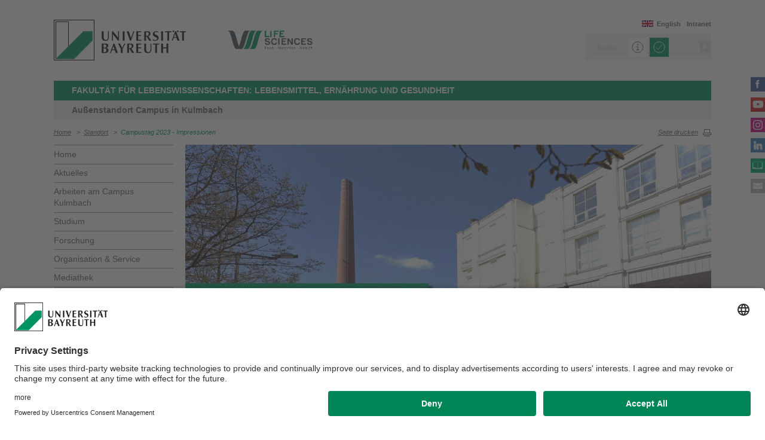

--- FILE ---
content_type: text/html; charset=UTF-8
request_url: https://www.f7.uni-bayreuth.de/de/standort/campustag-2023/index.html
body_size: 54698
content:
<!DOCTYPE html>









	
	

	


	
	

	


	
	

	


	
	

	


	
	

	


	
	
		
		
			
		
			
		
			
		
			
		
	

	


	
	

	
		
		
		
		
		
		

		
			
		
			
		
			
		
			
		
			
		
			
		
			
		
			
		
			
		
			
		
			
		



		


		





<!-- Sprachvariablen -->













































































































































<html>
  <head><meta name="generator" content="Infopark CMS Fiona; 7.0.2; 53616c7465645f5fb14a315e7e8b33048d3c428086aedb09">
    <meta charset="utf-8">
<meta http-equiv="X-UA-Compatible" content="IE=edge,chrome=1">
<title>Campustag 2023 - Impressionen</title>
<meta name="author" content="Universität Bayreuth">
<meta name="copyright" content="Universität Bayreuth">
<meta name="viewport" content="width=device-width,initial-scale=1,maximum-scale=1,user-scalable=no">
<meta name="google-site-verification" content="CgYwzkAMPL-hpa8sqeF8ZJsAL4m_wWeLVvTcHOUlTD0">
<link href="https://www.blaupause.uni-bayreuth.de/favicon.ico" rel="shortcut icon" type="image/x-icon">

<meta name="last-export" content="2025-03-05 13:10:35 CET (+0100)">	



	<meta name="description" content="campustag 2023 campus kulmbach tag der offenen tür">



        <link rel="image_src" href="https://www.blaupause.uni-bayreuth.de/i/fbThumb.png">
        <link rel="stylesheet" href="https://www.blaupause.uni-bayreuth.de/css/common.css">
        <link rel="stylesheet" href="https://www.blaupause.uni-bayreuth.de/css/normalize.css">
        <link rel="stylesheet" href="https://www.blaupause.uni-bayreuth.de/css/main.css">
        <link rel="stylesheet" href="https://www.blaupause.uni-bayreuth.de/css/responsive.css">
        <link rel="stylesheet" href="https://www.blaupause.uni-bayreuth.de/css/global-styles.css">
        <link rel="stylesheet" href="https://www.blaupause.uni-bayreuth.de/css/component.css">
        <link rel="stylesheet" href="https://www.blaupause.uni-bayreuth.de/css/dsgvo-layer.css">
        

        <script src="https://www.blaupause.uni-bayreuth.de/js/vendor/modernizr-2_6_2_min.js"></script>
        <script src="https://www.blaupause.uni-bayreuth.de/js/vendor/jquery_min.js"></script>


<script id="usercentrics-cmp" data-settings-id="mvwql2NP9" src="https://app.usercentrics.eu/browser-ui/latest/bundle.js" defer=""></script>  

        <script type="application/javascript" src="https://www.blaupause.uni-bayreuth.de/js/pi_ucs.js"></script>



   


<!-- baseCanonicalLink see localizer -->



<!-- Studiengangsfinder entfernt -->



  
        
  

  

  
        
  


  </head>
    <body data-base-path="/de/Uni_Bayreuth/Fakultaeten_2016/fakultaet_lw/_fakultaetseite-lw/de/standort/campustag-2023/index.html">

    <p class="printUrl printOnly">
    Druckansicht der Internetadresse:<br><script> document.write(document.URL); </script>
    </p>

    <a name="top"></a>
        <!--[if lt IE 7]>
            <p class="chromeframe">Sie benutzen einen <strong>veralteten</strong> Browser. Bitte <a href="http://browsehappy.com/">aktualisieren Sie Ihren Browser</a> oder <a href="http://www.google.com/chromeframe/?redirect=true">aktivieren Sie Google Chrome Frame</a>, um Ihr Surf-Erlebnis zu verbessern.</p>
        <![endif]-->
        <header style="position: relative;">
          





	<a href="https://www.uni-bayreuth.de" id="logo" title="Universtität Bayreuth Startseite">
	    <img src="https://www.blaupause.uni-bayreuth.de/i/logo-university-of-bayreuth.png" alt="Logo of the University of Bayreuth">
	</a>




	

		
			<a href="https://www.f7.uni-bayreuth.de/de/index.html" id="ls-logo">
				<img src="../../../pool/bilder/logo-fak-7.jpg" alt="Log der Fakultät VII für Lebenswissenschaften: Lebensmittel, Ernährung und Gesundheit der Universität Bayreuth">
			</a>
		

	
	
	



<nav id="metanavigation">
    <ul>
        
        	<li id="btLogin"><a href="https://www.intranet.uni-bayreuth.de/de/fakultaeten/Life-Sciences/index.html" target="_blank">Intranet</a></li>
        

        
        
        
        

        
        
        
        

        
        
        		
        
        
        		
        		
        			
        		
        

        
	        
				
		        
		        
				
			  

	        
	        		

	        		
	        			<li id="btEnglish"><a href="/de/Uni_Bayreuth/Fakultaeten_2016/fakultaet_lw/_fakultaetseite-lw/en/location/Meet-the-Campus-2023/index.html">English</a></li>
	        		
	        		

			 

        
        


	        
        

        
        

    </ul>
</nav>







<script type="text/plain" src="//www.google.com/jsapi" data-usercentrics="Google Custom Search Engine"></script>
<script type="text/plain" data-usercentrics="Google Custom Search Engine">

function initAutoSugggest() {
  google.load('search', '1');
  google.setOnLoadCallback(function() {
    google.search.CustomSearchControl.attachAutoCompletion(
      '015293818252837669821:kpb_rxeoxt0',
      document.getElementById('search'),
      'searchform');
  });
}

whenAvailable('google', initAutoSugggest);

</script>

<div class="two-click two-click--wrap" data-pi-ucs-service="Google Custom Search Engine">

    <div class="two-click-item">
        <form name="search" id="searchform" action="/de/Uni_Bayreuth/Fakultaeten_2016/fakultaet_lw/_fakultaetseite-lw/de/_service/search/index.html" method="get" class="noborder">
            <label for="search">Suche</label>
            <input type="hidden" name="cx" value="015293818252837669821:kpb_rxeoxt0">
            <input type="hidden" name="cof" value="FORID:10">
            <input type="hidden" name="ie" value="UTF-8">

            <input type="text" name="q" id="search" value="Suche" autocomplete="on">
            <input type="submit" name="sa" value="Suche">
        </form>
    </div>
    
    <div class="two-click-container-search">
        <div class="two-click-container-search text">
            <!-- npsobj insertvalue="var" name="langUCH1" / -->
            <div class="button-group">
                <a href="javascript:void(0);" class="two-click-more" title="Mehr Informationen"></a>
                <a href="javascript:void(0);" class="two-click-accept" title="Akzeptieren"></a> 
            </div>
        </div>
    </div>  
    
</div>






	<h2 id="headline"><strong>Fakultät für Lebenswissenschaften: Lebensmittel, Ernährung und Gesundheit</strong></h2>

	
		<h3>Außenstandort Campus in Kulmbach</h3>
	

<div class="responsive" id="menu">
   <a href="" id="respMenu" class="dl-trigger">Menü</a>
<div id="dl-menu" class="dl-menuwrapper">
  <button>mobiles Menü</button>
<ul class="dl-menu">
	<li class="dl-close"><a href="javascript://">schließen</a></li>
	<li class="active"><a href="/de/Uni_Bayreuth/Fakultaeten_2016/fakultaet_lw/_fakultaetseite-lw/de">Home</a></li>


	

		
	   

		

             <li>
             	<a href="../../aktuelles/index.php">
             		Aktuelles
             	</a>

             	


							
									<ul class="dl-submenu">

							        <li class="dl-close"><a href="javascript://">schließen</a></li>
							        <li class="dl-back"><a href="javascript://">Zurück</a></li>
							        <li class="active"><a href="../../aktuelles/index.php">Aktuelles</a></li>

							        <li class=""><a href="../../aktuelles/index.php">&nbsp;&nbsp;&nbsp;&nbsp;Übersicht</a></li>

										

			                        <li class="">

				                        <a href="../../aktuelles/Pressemitteilungen/index.html">&nbsp;&nbsp;&nbsp;&nbsp;Pressemitteilungen</a>
				                        
				                        	


							

				                        

												
			                        </li>

										

			                        <li class="">

				                        <a href="../../aktuelles/newsletter/index.php">&nbsp;&nbsp;&nbsp;&nbsp;Newsletter</a>
				                        
				                        	


							

				                        

												
			                        </li>

										
									</ul>
						   


             </li>

		

             <li>
             	<a href="../../arbeiten-am-campus-kulmbach/index.html">
             		Arbeiten am Campus Kulmbach
             	</a>

             	


							


             </li>

		

             <li>
             	<a href="../../studium/index.html">
             		Studium
             	</a>

             	


							
									<ul class="dl-submenu">

							        <li class="dl-close"><a href="javascript://">schließen</a></li>
							        <li class="dl-back"><a href="javascript://">Zurück</a></li>
							        <li class="active"><a href="../../studium/index.html">Studium</a></li>

							        <li class=""><a href="../../studium/index.html">&nbsp;&nbsp;&nbsp;&nbsp;Übersicht</a></li>

										

			                        <li class="">

				                        <a href="../../studium/10-gute-Gruende-fuer-den-Campus-Kulmbach1/index.html">&nbsp;&nbsp;&nbsp;&nbsp;Zehn gute Gründe für den Campus Kulmbach</a>
				                        
				                        	


							

				                        

												
			                        </li>

										

			                        <li class="">

				                        <a href="../../studium/studiengaenge/index.html">&nbsp;&nbsp;&nbsp;&nbsp;Unsere Studiengänge</a>
				                        
				                        	


							
									<ul class="dl-submenu">

							        <li class="dl-close"><a href="javascript://">schließen</a></li>
							        <li class="dl-back"><a href="javascript://">Zurück</a></li>
							        <li class="active"><a href="../../studium/studiengaenge/index.html">Unsere Studiengänge</a></li>

							        <li class=""><a href="../../studium/studiengaenge/index.html">&nbsp;&nbsp;&nbsp;&nbsp;Übersicht</a></li>

										

			                        <li class="">

				                        <a href="../../studium/studiengaenge/bachelor-lgw/index.html">&nbsp;&nbsp;&nbsp;&nbsp;Lebensmittel- und Gesundheitswissenschaften (B.Sc.)</a>
				                        

												
													


							

												
			                        </li>

										

			                        <li class="">

				                        <a href="../../studium/studiengaenge/master-foodquality/index.html">&nbsp;&nbsp;&nbsp;&nbsp;Food Quality and Safety (M.Sc.)</a>
				                        

												
													


							

												
			                        </li>

										

			                        <li class="">

				                        <a href="../../studium/studiengaenge/master-food-system/index.html">&nbsp;&nbsp;&nbsp;&nbsp;Food System Sciences (M.Sc.)</a>
				                        

												
													


							

												
			                        </li>

										

			                        <li class="">

				                        <a href="../../studium/studiengaenge/master-global-food/index.html">&nbsp;&nbsp;&nbsp;&nbsp;Global Food, Nutrition and Health (M.Sc.)</a>
				                        

												
													


							

												
			                        </li>

										
									</ul>
						   

				                        

												
			                        </li>

										

			                        <li class="">

				                        <a href="../../studium/auslandsstudium/index.html">&nbsp;&nbsp;&nbsp;&nbsp;Studium im Ausland</a>
				                        
				                        	


							

				                        

												
			                        </li>

										

			                        <li class="">

				                        <a href="../../studium/student-life/index.html">&nbsp;&nbsp;&nbsp;&nbsp;Rund um's Studium</a>
				                        
				                        	


							
									<ul class="dl-submenu">

							        <li class="dl-close"><a href="javascript://">schließen</a></li>
							        <li class="dl-back"><a href="javascript://">Zurück</a></li>
							        <li class="active"><a href="../../studium/student-life/index.html">Rund um's Studium</a></li>

							        <li class=""><a href="../../studium/student-life/index.html">&nbsp;&nbsp;&nbsp;&nbsp;Übersicht</a></li>

										

			                        <li class="">

				                        <a href="../../studium/student-life/living-costs/index.html">&nbsp;&nbsp;&nbsp;&nbsp;Lebenshaltungskosten</a>
				                        

												
													


							

												
			                        </li>

										

			                        <li class="">

				                        <a href="../../studium/student-life/accommodation/index.html">&nbsp;&nbsp;&nbsp;&nbsp;Wohnen</a>
				                        

												
													


							

												
			                        </li>

										

			                        <li class="">

				                        <a href="../../studium/student-life/financial-support/index.html">&nbsp;&nbsp;&nbsp;&nbsp;Finanzierung</a>
				                        

												
													


							

												
			                        </li>

										

			                        <li class="">

				                        <a href="../../studium/student-life/campus-life/index.html">&nbsp;&nbsp;&nbsp;&nbsp;Campusleben</a>
				                        

												
													


							

												
			                        </li>

										

			                        <li class="">

				                        <a href="../../studium/student-life/buddy-programme/index.html">&nbsp;&nbsp;&nbsp;&nbsp;Patenschaftsprogramm</a>
				                        

												
													


							
									<ul class="dl-submenu">

							        <li class="dl-close"><a href="javascript://">schließen</a></li>
							        <li class="dl-back"><a href="javascript://">Zurück</a></li>
							        <li class="active"><a href="../../studium/student-life/buddy-programme/index.html">Patenschaftsprogramm</a></li>

							        <li class=""><a href="../../studium/student-life/buddy-programme/index.html">&nbsp;&nbsp;&nbsp;&nbsp;Übersicht</a></li>

										

			                        <li class="">

				                        <a href="../../studium/student-life/buddy-programme/text-testimonial.docx">&nbsp;&nbsp;&nbsp;&nbsp;text-testimonial</a>
				                        

												
			                        </li>

										
									</ul>
						   

												
			                        </li>

										

			                        <li class="">

				                        <a href="../../studium/student-life/city-life-and-leisure-tips/index.html">&nbsp;&nbsp;&nbsp;&nbsp;Stadtleben und Freizeittipps</a>
				                        

												
													


							

												
			                        </li>

										

			                        <li class="">

				                        <a href="../../studium/student-life/contact-persons/index.html">&nbsp;&nbsp;&nbsp;&nbsp;Kontakt</a>
				                        

												
													


							

												
			                        </li>

										
									</ul>
						   

				                        

												
			                        </li>

										

			                        <li class="">

				                        <a href="../../studium/taste-it/index.html">&nbsp;&nbsp;&nbsp;&nbsp;Schnupperstudium</a>
				                        
				                        	


							
									<ul class="dl-submenu">

							        <li class="dl-close"><a href="javascript://">schließen</a></li>
							        <li class="dl-back"><a href="javascript://">Zurück</a></li>
							        <li class="active"><a href="../../studium/taste-it/index.html">Schnupperstudium</a></li>

							        <li class=""><a href="../../studium/taste-it/index.html">&nbsp;&nbsp;&nbsp;&nbsp;Übersicht</a></li>

										

			                        <li class="">

				                        <a href="../../studium/taste-it/Informationsveranstaltungen/index.html">&nbsp;&nbsp;&nbsp;&nbsp;Infoveranstaltungen</a>
				                        

												
													


							

												
			                        </li>

										

			                        <li class="">

				                        <a href="../../studium/taste-it/Vorstellung-der-Studiengaenge/index.html">&nbsp;&nbsp;&nbsp;&nbsp;Vorstellung der Studiengänge</a>
				                        

												
													


							

												
			                        </li>

										

			                        <li class="">

				                        <a href="../../studium/taste-it/Mini-Vorlesungen/index.html">&nbsp;&nbsp;&nbsp;&nbsp;Mini-Vorlesungen</a>
				                        

												
													


							

												
			                        </li>

										

			                        <li class="">

				                        <a href="../../studium/taste-it/Campus-Laborraeume/index.html">&nbsp;&nbsp;&nbsp;&nbsp;Blick in unsere Praktikumslabore</a>
				                        

												
													


							

												
			                        </li>

										

			                        <li class="">

				                        <a href="../../studium/taste-it/Informationsmaterial/index.html">&nbsp;&nbsp;&nbsp;&nbsp;Informationsmaterialien</a>
				                        

												
													


							
									<ul class="dl-submenu">

							        <li class="dl-close"><a href="javascript://">schließen</a></li>
							        <li class="dl-back"><a href="javascript://">Zurück</a></li>
							        <li class="active"><a href="../../studium/taste-it/Informationsmaterial/index.html">Informationsmaterialien</a></li>

							        <li class=""><a href="../../studium/taste-it/Informationsmaterial/index.html">&nbsp;&nbsp;&nbsp;&nbsp;Übersicht</a></li>

										

			                        <li class="">

				                        <a href="../../studium/taste-it/Informationsmaterial/Flyer_FQS_PDF.pdf">&nbsp;&nbsp;&nbsp;&nbsp;Food Quality and Saftey_MSc_2025-04_web-barr</a>
				                        

												
			                        </li>

										

			                        <li class="">

				                        <a href="../../studium/taste-it/Informationsmaterial/Flyer_FSS_PDF.pdf">&nbsp;&nbsp;&nbsp;&nbsp;Flyer_FSS_04_2025</a>
				                        

												
			                        </li>

										

			                        <li class="">

				                        <a href="../../studium/taste-it/Informationsmaterial/Flyer_GFNH_PDF.pdf">&nbsp;&nbsp;&nbsp;&nbsp;GFNH - Global_Food_Nutrition_Health_ma_202504_web-barrierefrei</a>
				                        

												
			                        </li>

										

			                        <li class="">

				                        <a href="../../studium/taste-it/Informationsmaterial/Flyer_LGW_PDF.pdf">&nbsp;&nbsp;&nbsp;&nbsp;Flyer_LGW_PDF</a>
				                        

												
			                        </li>

										

			                        <li class="">

				                        <a href="../../studium/taste-it/Informationsmaterial/Flyer_unsere_Studiengaenge_PDF.pdf">&nbsp;&nbsp;&nbsp;&nbsp;Flyer_unsere_Studiengänge_PDF</a>
				                        

												
			                        </li>

										

			                        <li class="">

				                        <a href="../../studium/taste-it/Informationsmaterial/Patenschaftsprogramm_CKU_Vers_11_25.pdf">&nbsp;&nbsp;&nbsp;&nbsp;Patenschaftsprogramm_CKU_Vers.11_25</a>
				                        

												
			                        </li>

										
									</ul>
						   

												
			                        </li>

										
									</ul>
						   

				                        

												
			                        </li>

										

			                        <li class="">

				                        <a href="../../studium/ranking/index.html">&nbsp;&nbsp;&nbsp;&nbsp;Qualitätsmanagement und Hochschulrankings</a>
				                        
				                        	


							

				                        

												
			                        </li>

										

			                        <li class="">

				                        <a href="../../studium/puls-studiensupport/index.html">&nbsp;&nbsp;&nbsp;&nbsp;PULS Studiensupport</a>
				                        
				                        	


							

				                        

												
			                        </li>

										

			                        <li class="">

				                        <a href="../../studium/fachschaft/index.html">&nbsp;&nbsp;&nbsp;&nbsp;Fachschaft</a>
				                        
				                        	


							

				                        

												
			                        </li>

										

			                        <li class="">

				                        <a href="../../studium/faq/index.html">&nbsp;&nbsp;&nbsp;&nbsp;Allgemeine FAQs</a>
				                        
				                        	


							

				                        

												
			                        </li>

										
									</ul>
						   


             </li>

		

             <li>
             	<a href="../../forschung/index.html">
             		Forschung
             	</a>

             	


							
									<ul class="dl-submenu">

							        <li class="dl-close"><a href="javascript://">schließen</a></li>
							        <li class="dl-back"><a href="javascript://">Zurück</a></li>
							        <li class="active"><a href="../../forschung/index.html">Forschung</a></li>

							        <li class=""><a href="../../forschung/index.html">&nbsp;&nbsp;&nbsp;&nbsp;Übersicht</a></li>

										

			                        <li class="">

				                        <a href="../../forschung/professuren/index.html">&nbsp;&nbsp;&nbsp;&nbsp;Professuren</a>
				                        
				                        	


							

				                        

												
			                        </li>

										

			                        <li class="">

				                        <a href="../../forschung/publikationen/index.php">&nbsp;&nbsp;&nbsp;&nbsp;Publikationen</a>
				                        
				                        	


							

				                        

												
			                        </li>

										

			                        <li class="">

				                        <a href="../../forschung/ernaehrungsradar/index.html">&nbsp;&nbsp;&nbsp;&nbsp;Ernährungsradar</a>
				                        
				                        	


							

				                        

												
			                        </li>

										
									</ul>
						   


             </li>

		

             <li>
             	<a href="../../organisation-service/index.html">
             		Organisation & Service
             	</a>

             	


							


             </li>

		

             <li>
             	<a href="../../mediathek/index.html">
             		Mediathek
             	</a>

             	


							
									<ul class="dl-submenu">

							        <li class="dl-close"><a href="javascript://">schließen</a></li>
							        <li class="dl-back"><a href="javascript://">Zurück</a></li>
							        <li class="active"><a href="../../mediathek/index.html">Mediathek</a></li>

							        <li class=""><a href="../../mediathek/index.html">&nbsp;&nbsp;&nbsp;&nbsp;Übersicht</a></li>

										

			                        <li class="">

				                        <a href="../../mediathek/unterseite-medienbeitraege/index.html">&nbsp;&nbsp;&nbsp;&nbsp;Medienbeiträge der Fakultät</a>
				                        
				                        	


							

				                        

												
			                        </li>

										

			                        <li class="">

				                        <a href="../../mediathek/unterseite-professoren/index.html">&nbsp;&nbsp;&nbsp;&nbsp;Unsere ProfessorInnen stellen sich vor</a>
				                        
				                        	


							

				                        

												
			                        </li>

										

			                        <li class="">

				                        <a href="../../mediathek/unterseite-ernaehrungsradar/index.html">&nbsp;&nbsp;&nbsp;&nbsp;Mediathek des Ernährungsradars</a>
				                        
				                        	


							

				                        

												
			                        </li>

										
									</ul>
						   


             </li>

		

             <li>
             	<a href="../index.html">
             		Standort
             	</a>

             	


							
									<ul class="dl-submenu">

							        <li class="dl-close"><a href="javascript://">schließen</a></li>
							        <li class="dl-back"><a href="javascript://">Zurück</a></li>
							        <li class="active"><a href="../index.html">Standort</a></li>

							        <li class=""><a href="../index.html">&nbsp;&nbsp;&nbsp;&nbsp;Übersicht</a></li>

										

			                        <li class="">

				                        <a href="../raeumlichkeiten2022/index.html">&nbsp;&nbsp;&nbsp;&nbsp;Räumlichkeiten</a>
				                        
				                        	


							
									<ul class="dl-submenu">

							        <li class="dl-close"><a href="javascript://">schließen</a></li>
							        <li class="dl-back"><a href="javascript://">Zurück</a></li>
							        <li class="active"><a href="../raeumlichkeiten2022/index.html">Räumlichkeiten</a></li>

							        <li class=""><a href="../raeumlichkeiten2022/index.html">&nbsp;&nbsp;&nbsp;&nbsp;Übersicht</a></li>

										

			                        <li class="">

				                        <a href="../raeumlichkeiten2022/checkliste-raumnutzung-stud-initiativen-cku.pdf">&nbsp;&nbsp;&nbsp;&nbsp;Checkliste-Raumnutzung-stud-Initiativen_CKU</a>
				                        

												
													


							

												
			                        </li>

										
									</ul>
						   

				                        

												
			                        </li>

										

			                        <li class="">

				                        <a href="../Bibliothek/index.html">&nbsp;&nbsp;&nbsp;&nbsp;Fachbibliothek</a>
				                        
				                        	


							

				                        

												
			                        </li>

										

			                        <li class="">

				                        <a href="../campustag-2025/index.html">&nbsp;&nbsp;&nbsp;&nbsp;Campustag 2025 - Impressionen</a>
				                        
				                        	


							

				                        

												
			                        </li>

										

			                        <li class="">

				                        <a href="../campustag-2024/index.html">&nbsp;&nbsp;&nbsp;&nbsp;Campustag 2024 - Impressionen</a>
				                        
				                        	


							

				                        

												
			                        </li>

										

			                        <li class="">

				                        <a href="index.html">&nbsp;&nbsp;&nbsp;&nbsp;Campustag 2023 - Impressionen</a>
				                        
				                        	


							

				                        

												
			                        </li>

										

			                        <li class="">

				                        <a href="../campustag-2022/index.html">&nbsp;&nbsp;&nbsp;&nbsp;Campustag 2022 - Impressionen</a>
				                        
				                        	


							

				                        

												
			                        </li>

										

			                        <li class="">

				                        <a href="../kulmunity/index.html">&nbsp;&nbsp;&nbsp;&nbsp;KulmUNIty Garden</a>
				                        
				                        	


							

				                        

												
			                        </li>

										

			                        <li class="">

				                        <a href="../historie/index.html">&nbsp;&nbsp;&nbsp;&nbsp;Historie</a>
				                        
				                        	


							

				                        

												
			                        </li>

										

			                        <li class="">

				                        <a href="../kulmbach/index.html">&nbsp;&nbsp;&nbsp;&nbsp;Kulmbach</a>
				                        
				                        	


							

				                        

												
			                        </li>

										
									</ul>
						   


             </li>

		

             <li>
             	<a href="../../Meilensteine/index.html">
             		Meilensteine
             	</a>

             	


							


             </li>

		

             <li>
             	<a href="../../kontakt/index.php">
             		Kontakt
             	</a>

             	


							
									<ul class="dl-submenu">

							        <li class="dl-close"><a href="javascript://">schließen</a></li>
							        <li class="dl-back"><a href="javascript://">Zurück</a></li>
							        <li class="active"><a href="../../kontakt/index.php">Kontakt</a></li>

							        <li class=""><a href="../../kontakt/index.php">&nbsp;&nbsp;&nbsp;&nbsp;Übersicht</a></li>

										

			                        <li class="">

				                        <a href="../../kontakt/anfahrt/index.html">&nbsp;&nbsp;&nbsp;&nbsp;Anfahrt</a>
				                        
				                        	


							

				                        

												
			                        </li>

										
									</ul>
						   


             </li>

		

	
</ul>
</div>



<a href="" id="respSearch">Suche</a>
</div>

<nav id="breadcrumb">
  <!-- ~ immer 1st  -->

	
	
	<a href="../../index.html" class="">Home</a>





	
		
		
	

	
		
		
	

	
		
		
	

	

	
		
		
	

	
		
		
	

	
		
		
	

	
		&nbsp;&nbsp;&gt;&nbsp;&nbsp;<a href="../index.html">Standort</a>
		
	

	
		&nbsp;&nbsp;&gt;&nbsp;&nbsp;<a href="index.html" class="active">Campustag 2023 - Impressionen</a>
		
	

</nav>

<a href="" id="btPrint">Seite drucken</a>
        </header>

        <section id="main" data-obj-id="104039362">
          <nav id="navigation">
  

		
	   

	   	<ul class="fse-sortable" data-obj-id="68159191" data-sort-attr="btcms_sortierschluessel">

	   		
	   		

	   		<li>
	   			<a href="../../index.html" class="">Home</a>
	   		</li>


	   				

								

										
										
										
										

							                   <li id="68159892" data-obj-id="68159892">
							                   	<a href="../../aktuelles/index.php" class="">
							                   		Aktuelles
							                   	</a>
							                   	

							                   </li>

								

										
										
										
										

							                   <li id="112338785" data-obj-id="112338785">
							                   	<a href="../../arbeiten-am-campus-kulmbach/index.html" class="">
							                   		Arbeiten am Campus Kulmbach
							                   	</a>
							                   	

							                   </li>

								

										
										
										
										

							                   <li id="68160067" data-obj-id="68160067">
							                   	<a href="../../studium/index.html" class="">
							                   		Studium
							                   	</a>
							                   	

							                   </li>

								

										
										
										
										

							                   <li id="68159854" data-obj-id="68159854">
							                   	<a href="../../forschung/index.html" class="">
							                   		Forschung
							                   	</a>
							                   	

							                   </li>

								

										
										
										
										

							                   <li id="100308525" data-obj-id="100308525">
							                   	<a href="../../organisation-service/index.html" class="">
							                   		Organisation & Service
							                   	</a>
							                   	

							                   </li>

								

										
										
										
										

							                   <li id="95313605" data-obj-id="95313605">
							                   	<a href="../../mediathek/index.html" class="">
							                   		Mediathek
							                   	</a>
							                   	

							                   </li>

								

										
										
										
										

							                   <li id="70188466" data-obj-id="70188466">
							                   	<a href="../index.html" class="">
							                   		Standort
							                   	</a>
							                   	
							                   		


							
									<ul class="fse-sortable" data-obj-id="70188466" data-sort-attr="btcms_sortierschluessel">
										

											
											

			                        <li id="100665290" data-obj-id="100665290">
			                        	<a href="../raeumlichkeiten2022/index.html" class="">
			                        		Räumlichkeiten
			                        	</a>
			                        	
				                        	
			                        	
			                        </li>


										

											
											

			                        <li id="108518163" data-obj-id="108518163">
			                        	<a href="../Bibliothek/index.html" class="">
			                        		Fachbibliothek
			                        	</a>
			                        	
				                        	
			                        	
			                        </li>


										

											
											

			                        <li id="113365447" data-obj-id="113365447">
			                        	<a href="../campustag-2025/index.html" class="">
			                        		Campustag 2025 - Impressionen
			                        	</a>
			                        	
				                        	
			                        	
			                        </li>


										

											
											

			                        <li id="108520737" data-obj-id="108520737">
			                        	<a href="../campustag-2024/index.html" class="">
			                        		Campustag 2024 - Impressionen
			                        	</a>
			                        	
				                        	
			                        	
			                        </li>


										

											
											

			                        <li id="104039362" data-obj-id="104039362">
			                        	<a href="index.html" class="active">
			                        		Campustag 2023 - Impressionen
			                        	</a>
			                        	
				                        	
				                        		


							

				                        	
			                        	
			                        </li>


										

											
											

			                        <li id="103792953" data-obj-id="103792953">
			                        	<a href="../campustag-2022/index.html" class="">
			                        		Campustag 2022 - Impressionen
			                        	</a>
			                        	
				                        	
			                        	
			                        </li>


										

											
											

			                        <li id="97069284" data-obj-id="97069284">
			                        	<a href="../kulmunity/index.html" class="">
			                        		KulmUNIty Garden
			                        	</a>
			                        	
				                        	
			                        	
			                        </li>


										

											
											

			                        <li id="74097695" data-obj-id="74097695">
			                        	<a href="../historie/index.html" class="">
			                        		Historie
			                        	</a>
			                        	
				                        	
			                        	
			                        </li>


										

											
											

			                        <li id="70194792" data-obj-id="70194792">
			                        	<a href="../kulmbach/index.html" class="">
			                        		Kulmbach
			                        	</a>
			                        	
				                        	
			                        	
			                        </li>


										
									</ul>
						   

							                   	

							                   </li>

								

										
										
										
										

							                   <li id="104646424" data-obj-id="104646424">
							                   	<a href="../../Meilensteine/index.html" class="">
							                   		Meilensteine
							                   	</a>
							                   	

							                   </li>

								

										
										
										
										

							                   <li id="68159879" data-obj-id="68159879">
							                   	<a href="../../kontakt/index.php" class="">
							                   		Kontakt
							                   	</a>
							                   	

							                   </li>

								

						
			</ul>



</nav>






<section id="content" class="" data-figure-link-attr="unibt_bannerbild" data-dropzone-profile="headerbild" data-obj-id="104039362">
		
	
	
	
	
	


<!-- beware curious list manner -->
	

<!-- beware curious list manner -->
	

<!-- beware curious list manner -->
	
		
					
					
			
	

<!-- beware curious list manner -->
	
		
					
					
			
	

<!-- beware curious list manner -->
	
		
					
					
			
	


	
		
	
   	<section class="teaser full textpage">
   		<img src="../../../pool/bilder/bannerbilder/Websitebanner_CKU_Campustag.jpg" alt="Websitebanner_CKU_Campustag">

   		

      </section>
	






<!-- a) no banner: h1 extra section -->


<section class="text full" data-obj-id="104039362">

	<!-- b) banner: h1 inside -->
	
		<h1 class="fse-editor fse-mini" data-attribute-name="title" data-default-text="[Titel eingeben]">Campustag 2023 - Impressionen</h1>
	

  <!-- Sonderfall: alter Inhalt Migration -->
  
  	

  

  

  

  <!-- alle Module -->
  

  
	




			
			
			
			
				
				
			

<section class="fse-block fse-dropzone text full" data-obj-id="105069536" id="105069536" data-figure-link-attr="unibt_bild" data-dropzone-profile="textbildmodulneu">

     
		  
     

     

	
				<p>Unser zweiter Campustag am 17. Juni 2023 stieß sowohl bei Studieninteressierten als auch bei der einheimischen Bevölkerung auf großes Interesse - sehen Sie selbst:<br type="_moz"></p>
	

</section>


  
	<div class="gallery"><div class="imageWrapper"><a href="Galerie-Campustag1/a-S_llner-Kai.jpg" class="galleryLink"><img src="Galerie-Campustag1/a-S_llner-Kai.jpg" rel="" alt="a SФllner Kai"></a></div><div class="imageWrapper"><a href="Galerie-Campustag1/b-Helen.jpg" class="galleryLink"><img src="Galerie-Campustag1/b-Helen.jpg" rel="" alt="b Helen"></a></div><div class="imageWrapper"><a href="Galerie-Campustag1/Christian-214.jpg" class="galleryLink"><img src="Galerie-Campustag1/Christian-214.jpg" rel="" alt="Christian 214"></a></div><div class="imageWrapper"><a href="Galerie-Campustag1/c-Janin-2-Frauen.jpg" class="galleryLink"><img src="Galerie-Campustag1/c-Janin-2-Frauen.jpg" rel="" alt="c Janin 2 Frauen"></a></div><div class="imageWrapper"><a href="Galerie-Campustag1/c-Mikroskop.jpg" class="galleryLink"><img src="Galerie-Campustag1/c-Mikroskop.jpg" rel="" alt="c Mikroskop"></a></div><div class="imageWrapper"><a href="Galerie-Campustag1/DSC04072.jpg" class="galleryLink"><img src="Galerie-Campustag1/DSC04072.jpg" rel="" alt="DSC04072"></a></div><div class="imageWrapper"><a href="Galerie-Campustag1/DSC04089.jpg" class="galleryLink"><img src="Galerie-Campustag1/DSC04089.jpg" rel="" alt="DSC04089"></a></div><div class="imageWrapper"><a href="Galerie-Campustag1/DSC04140.jpg" class="galleryLink"><img src="Galerie-Campustag1/DSC04140.jpg" rel="" alt="DSC04140"></a></div><div class="imageWrapper"><a href="Galerie-Campustag1/DSC04169.jpg" class="galleryLink"><img src="Galerie-Campustag1/DSC04169.jpg" rel="" alt="DSC04169"></a></div><div class="imageWrapper"><a href="Galerie-Campustag1/DSC04190.jpg" class="galleryLink"><img src="Galerie-Campustag1/DSC04190.jpg" rel="" alt="DSC04190"></a></div><div class="imageWrapper"><a href="Galerie-Campustag1/DSC04200.jpg" class="galleryLink"><img src="Galerie-Campustag1/DSC04200.jpg" rel="" alt="DSC04200"></a></div><div class="imageWrapper"><a href="Galerie-Campustag1/DSC04202.jpg" class="galleryLink"><img src="Galerie-Campustag1/DSC04202.jpg" rel="" alt="DSC04202"></a></div><div class="imageWrapper"><a href="Galerie-Campustag1/DSC04315.jpg" class="galleryLink"><img src="Galerie-Campustag1/DSC04315.jpg" rel="" alt="DSC04315"></a></div><div class="imageWrapper"><a href="Galerie-Campustag1/DSC04381.jpg" class="galleryLink"><img src="Galerie-Campustag1/DSC04381.jpg" rel="" alt="DSC04381"></a></div><div class="imageWrapper"><a href="Galerie-Campustag1/DSC04967.jpg" class="galleryLink"><img src="Galerie-Campustag1/DSC04967.jpg" rel="" alt="DSC04967"></a></div><div class="imageWrapper"><a href="Galerie-Campustag1/DSC04973.jpg" class="galleryLink"><img src="Galerie-Campustag1/DSC04973.jpg" rel="" alt="DSC04973"></a></div><div class="imageWrapper"><a href="Galerie-Campustag1/ExperimentVeggimeter.jpg" class="galleryLink"><img src="Galerie-Campustag1/ExperimentVeggimeter.jpg" rel="" alt="ExperimentVeggimeter"></a></div><div class="imageWrapper"><a href="Galerie-Campustag1/Fachschaft.jpg" class="galleryLink"><img src="Galerie-Campustag1/Fachschaft.jpg" rel="" alt="Fachschaft"></a></div><div class="imageWrapper"><a href="Galerie-Campustag1/Frank-Philipp-Valentin-Radl.jpg" class="galleryLink"><img src="Galerie-Campustag1/Frank-Philipp-Valentin-Radl.jpg" rel="" alt="Frank Philipp Valentin Radl"></a></div><div class="imageWrapper"><a href="Galerie-Campustag1/Frau-Mikroskop.jpg" class="galleryLink"><img src="Galerie-Campustag1/Frau-Mikroskop.jpg" rel="" alt="Frau Mikroskop"></a></div><div class="imageWrapper"><a href="Galerie-Campustag1/Gem_selkorb.jpg" class="galleryLink"><img src="Galerie-Campustag1/Gem_selkorb.jpg" rel="" alt="GemБselkorb"></a></div><div class="imageWrapper"><a href="Galerie-Campustag1/Gem_se-Mikro.jpg" class="galleryLink"><img src="Galerie-Campustag1/Gem_se-Mikro.jpg" rel="" alt="GemБse Mikro"></a></div><div class="imageWrapper"><a href="Galerie-Campustag1/Interessent-Susi.jpg" class="galleryLink"><img src="Galerie-Campustag1/Interessent-Susi.jpg" rel="" alt="Interessent Susi"></a></div><div class="imageWrapper"><a href="Galerie-Campustag1/Janin.jpg" class="galleryLink"><img src="Galerie-Campustag1/Janin.jpg" rel="" alt="Janin"></a></div><div class="imageWrapper"><a href="Galerie-Campustag1/Merchandise.jpg" class="galleryLink"><img src="Galerie-Campustag1/Merchandise.jpg" rel="" alt="Merchandise"></a></div><div class="imageWrapper"><a href="Galerie-Campustag1/Mikroskop.jpg" class="galleryLink"><img src="Galerie-Campustag1/Mikroskop.jpg" rel="" alt="Mikroskop"></a></div><div class="imageWrapper"><a href="Galerie-Campustag1/Mikroskop-Gem_se.jpg" class="galleryLink"><img src="Galerie-Campustag1/Mikroskop-Gem_se.jpg" rel="" alt="Mikroskop GemБse"></a></div><div class="imageWrapper"><a href="Galerie-Campustag1/Monitor-Frauen.jpg" class="galleryLink"><img src="Galerie-Campustag1/Monitor-Frauen.jpg" rel="" alt="Monitor Frauen"></a></div><div class="imageWrapper"><a href="Galerie-Campustag1/OB-Fahrrad.jpg" class="galleryLink"><img src="Galerie-Campustag1/OB-Fahrrad.jpg" rel="" alt="OB Fahrrad"></a></div><div class="imageWrapper"><a href="Galerie-Campustag1/OB-Susanne-Pia-Helke.jpg" class="galleryLink"><img src="Galerie-Campustag1/OB-Susanne-Pia-Helke.jpg" rel="" alt="OB Susanne Pia Helke"></a></div><div class="imageWrapper"><a href="Galerie-Campustag1/Schilder.jpg" class="galleryLink"><img src="Galerie-Campustag1/Schilder.jpg" rel="" alt="Schilder"></a></div><div class="imageWrapper"><a href="Galerie-Campustag1/Senioren.jpg" class="galleryLink"><img src="Galerie-Campustag1/Senioren.jpg" rel="" alt="Senioren"></a></div><div class="imageWrapper"><a href="Galerie-Campustag1/Silvia.jpg" class="galleryLink"><img src="Galerie-Campustag1/Silvia.jpg" rel="" alt="Silvia"></a></div><div class="imageWrapper"><a href="Galerie-Campustag1/S_llner.jpg" class="galleryLink"><img src="Galerie-Campustag1/S_llner.jpg" rel="" alt="SФllner"></a></div><div class="imageWrapper"><a href="Galerie-Campustag1/Tina-Bildschirm.jpg" class="galleryLink"><img src="Galerie-Campustag1/Tina-Bildschirm.jpg" rel="" alt="Tina Bildschirm"></a></div></div>



  
	




			
			
			
			
				
				
			

<section class="fse-block fse-dropzone text full" data-obj-id="104173131" id="104173131" data-figure-link-attr="unibt_bild" data-dropzone-profile="textbildmodulneu">

     
		  
     

     

	
				<h2 class="green small">Programm</h2><p><br><strong>10.00 Uhr: Eröffnung und Grußwort der Dekanin Prof. Dr. Janin Henkel-Oberländer</strong></p><p><u><strong>Allgemeiner Infopunkt - Aula</strong></u></p><ul><li>Studierendenservice der Fakultät: Information zu Studienangebot und -services inkl. Patenschaftsprogramm</li><li>Fachschaft: die Vertretung der Studierenden stellt sich vor</li><li>Ernährungsradar: Präsentation erster Medienproduktionen der Studierenden</li><li>Die Bayreuth-Kulmbach Alternative Protein Society stellt sich vor</li><li>Hochschulsport: Information zu den aktuellen Kursen in Kulmbach und Bayreuth</li><li>Universitätsverein: Information zu Beitrittsmöglichkeiten</li></ul><p><u><strong>Studiengänge - Raum ASP 214</strong></u></p><ul><li>11.00 Uhr Vorstellung des Bachelorstudiengangs "Lebensmittel- und Gesundheitswissenschaften" mit anschließender Laborführung</li><li>12.00 Uhr Vorstellung des Masterstudiengangs "Food Quality and Safety"</li><li>13.00 Uhr Vorstellung des Bachelorstudiengangs "Lebensmittel- und Gesundheitswissenschaften mit anschließender Laborführung</li><li>14.00 Uhr Vorstellung des Masterstudiengangs "Global Food, Nutrition and Health"</li></ul><p><u><strong>Promotionsprojekte - Raum ASP 232</strong></u></p><ul><li>Ausstellung: zukunftsweisende Forschungsprojekte der Doktoranden unserer Fakultät</li></ul><p><u><strong>Lebensmittelrecht - Raum ASP 213</strong></u></p><ul><li>Innovative Lebensmittel - Innovatives Recht</li></ul><p><u><strong>Ernährungssoziologie - Raum 231 a (PC-Pool)</strong></u></p><ul><li>U4Impact: Informationen und Einblicke in das Programm für unternehmerische Zukunftsmacher:innen</li><li>Klimakommunikation und Ernährung: Untersuchen Sie verschiedene Kommunikationsansätze</li></ul><p><u><strong>Sportphysiologie - Raum ASP 232</strong></u></p><ul><li>Burn your calories: Fit auf dem Rad</li><li>Wie aktiv müssen Sie sein, um einen Schokoriegel zu verstoffwechseln?</li><li>Messen Sie Ihre Ruhe- und Belastungsherzfrequenz</li></ul><p><u><strong>Naturwissenschaften zum Anfassen und Mitmachen: Schnuppern im Labor - Raum ASP 233</strong></u></p><ul><li>Veggie Meter®: Fünf Portionen dürfen es sein - wieviel Gemüse essen Sie? (Food Metabolom)<br></li><li>Pflanzliche Lebensmittel unter der Lupe - Mikroskopie von Obst und Gemüse (Genetik der Nutzpflanzen)</li><li>Kleine Zellen ganz groß (Biochemie der Ernährung):&nbsp;<br>&nbsp;- Mikroskopie von verschiedenen Geweben (Leber, Fettgewebe, Muskel)<br>&nbsp;- Welche Veränderungen sind bei einer ungesunden Ernährungsweise erkennbar?</li></ul><p>Alle Programmpunkte finden im <strong>2. Obergeschoss der Alten Spinnerei, Hans-Hacker-Straße 10</strong> statt. Der Zugang befindet sich am Busbahnhof an der Westseite des Gebäudes, siehe <a data-cke-saved-href="../../../pool/bilder/Raeumlichkeiten/Campusplan-KU-2023.pdf" href="../../../pool/bilder/Raeumlichkeiten/Campusplan-KU-2023.pdf" title="Campusplan-KU-2023">Campusplan</a>.</p><p>Bitte nutzen Sie die <strong>Parkmöglichkeiten im Parkhaus Fritz</strong> - Hans-Hacker-Straße 8.</p>
	

</section>




  

  <!-- alle Teaser: half==l+r; third==l+m+r; quarter==Homepage only -->
  


	
	


	
	<!-- wenn terminTeaser dazu kommt -->
	

	<!-- Test: slide je slot J/N -->
	
	
	
	


  
  		<section class="block" style="clear: both;">
  

  		<!-- 1) == LINKS  -->
  		

		<!-- 2) == Mitte  -->
		

		<!-- 3) == immer terminTeaser  -->
		



  
  		</section>
  



</section>






<section class="text full">
	<br>
   
	<p class="authorInfo">
		Verantwortlich für die Redaktion:
		<a href="mailto:Susanne.Strebin@uni-bayreuth.de">Dr. Susanne Strebin</a>
	</p>


</section>

	
</section>

        </section>

                <section id="social">
        		<a href="https://www.facebook.com/UniBayreuthCampusKulmbach" class="facebook" title="Facebook" target="_blank">Facebook</a>

<a href="https://www.youtube.com/user/unibayreuth" class="youtube" title="Youtube-Kanal" target="_blank">Youtube-Kanal</a>
<a href="https://www.instagram.com/campus_kulmbach/?hl=de" class="instagram" title="Instagram" target="_blank">Instagram</a>
<a href="https://www.linkedin.com/company/faculty-of-life-sciences-uni-bayreuth-campus-kulmbach/" class="linkedin" title="LinkedIn" target="_blank">LinkedIn</a>




<a href="https://www.ubtaktuell.uni-bayreuth.de/" class="ubtaktuell" target="_blank" title="Webmagazin UBT-Aktuell">UBT-A</a>


	<a href="../../kontakt/index.php" target="_blank" class="contact" title="Kontakt aufnehmen">Kontakt</a>


        </section>

        <footer>


         	
					
         	

            <p class="social mobile">
                <span>Die Universität Bayreuth in sozialen Medien</span>
                <a href="https://www.facebook.com/UniBayreuthCampusKulmbach" class="facebook" title="Facebook" target="_blank">Facebook</a>

<a href="https://www.youtube.com/user/unibayreuth" class="youtube" title="Youtube-Kanal" target="_blank">Youtube-Kanal</a>
<a href="https://www.instagram.com/campus_kulmbach/?hl=de" class="instagram" title="Instagram" target="_blank">Instagram</a>
<a href="https://www.linkedin.com/company/faculty-of-life-sciences-uni-bayreuth-campus-kulmbach/" class="linkedin" title="LinkedIn" target="_blank">LinkedIn</a>




<a href="https://www.ubtaktuell.uni-bayreuth.de/" class="ubtaktuell" target="_blank" title="Webmagazin UBT-Aktuell">UBT-A</a>


	<a href="../../kontakt/index.php" target="_blank" class="contact" title="Kontakt aufnehmen">Kontakt</a>


            </p>

            <p class="links">
            	
            		<a href="../../_service/datenschutzerklaerung/index.html" title="Datenschutz / Disclaimer">Datenschutz / Disclaimer</a>
            	
            		<a href="https://www.uni-bayreuth.de/hausordnung" target="_blank" title="Hausordnung">Hausordnung</a>
            	
            		<a href="../../kontakt/index.php" title="Kontakt">Kontakt</a>
            	
            		<a href="../../_service/barrierefreiheitserklaerung/index.html" title="Barrierefreiheitserklärung">Barrierefreiheitserklärung</a>
            	
            		<a href="https://www.uni-bayreuth.de/impressum" target="_blank" title="Impressum">Impressum</a>
            	
            		<a href="../../_service/sitemap/index.html" title="Sitemap">Sitemap</a>
            	
            </p>
        </footer>



        

        <script src="https://www.blaupause.uni-bayreuth.de/js/plugins.js"></script>
        <script src="https://www.blaupause.uni-bayreuth.de/js/main.js"></script>

        


        

            
                <!-- Google tag (gtag.js) -->
<script type="text/plain" data-usercentrics="Google Tag Manager">
    var _cmsGa = "G-PRVG53FBQL";
    var _cmsGaURL = "https://www.googletagmanager.com/gtag/js?id=" + _cmsGa;

    (function() {
      var ga = document.createElement('script'); ga.type = 'text/javascript'; ga.async = true;
      ga.src = _cmsGaURL;
      var s = document.getElementsByTagName('script')[0]; s.parentNode.insertBefore(ga, s);
    })();

  window.dataLayer = window.dataLayer || [];
  function gtag(){dataLayer.push(arguments);}
  gtag('js', new Date());

  gtag('config', _cmsGa);
</script>

            
            
        

    </body>
</html>
